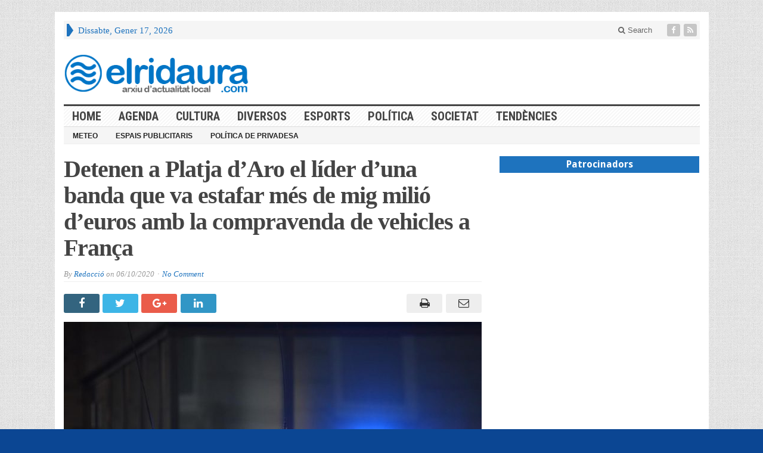

--- FILE ---
content_type: text/html; charset=UTF-8
request_url: https://www.elridaura.com/noticies/portada/31623/detenen-a-platja-daro-el-lider-duna-banda-que-va-estafar-mes-de-mig-milio-deuros-amb-la-compravenda-de-vehicles-a-franca.html
body_size: 13330
content:
<!DOCTYPE html>
<html lang="ca" prefix="og: http://ogp.me/ns# fb: http://ogp.me/ns/fb#" class="no-js">
<head>

	<meta charset="UTF-8">
	<meta name="viewport" content="width=device-width, initial-scale=1">
	<link rel="profile" href="https://gmpg.org/xfn/11">
		
	<link rel="pingback" href="https://www.elridaura.com/xmlrpc.php"><title>Detenen a Platja d&#8217;Aro el líder d&#8217;una banda que va estafar més de mig milió d&#8217;euros amb la compravenda de vehicles a França &#8211; Arxiu d&#039;actualitat local</title>
<meta name='robots' content='max-image-preview:large' />
<link rel='dns-prefetch' href='//fonts.googleapis.com' />
<link rel="alternate" type="application/rss+xml" title="Arxiu d&#039;actualitat local &raquo; Canal d&#039;informació" href="https://www.elridaura.com/feed" />
<link rel="alternate" type="application/rss+xml" title="Arxiu d&#039;actualitat local &raquo; Canal dels comentaris" href="https://www.elridaura.com/comments/feed" />
<link rel="alternate" type="application/rss+xml" title="Arxiu d&#039;actualitat local &raquo; Detenen a Platja d&#8217;Aro el líder d&#8217;una banda que va estafar més de mig milió d&#8217;euros amb la compravenda de vehicles a França Canal dels comentaris" href="https://www.elridaura.com/noticies/portada/31623/detenen-a-platja-daro-el-lider-duna-banda-que-va-estafar-mes-de-mig-milio-deuros-amb-la-compravenda-de-vehicles-a-franca.html/feed" />
<script type="text/javascript">
window._wpemojiSettings = {"baseUrl":"https:\/\/s.w.org\/images\/core\/emoji\/14.0.0\/72x72\/","ext":".png","svgUrl":"https:\/\/s.w.org\/images\/core\/emoji\/14.0.0\/svg\/","svgExt":".svg","source":{"concatemoji":"https:\/\/www.elridaura.com\/wp-includes\/js\/wp-emoji-release.min.js?ver=6.1.9"}};
/*! This file is auto-generated */
!function(e,a,t){var n,r,o,i=a.createElement("canvas"),p=i.getContext&&i.getContext("2d");function s(e,t){var a=String.fromCharCode,e=(p.clearRect(0,0,i.width,i.height),p.fillText(a.apply(this,e),0,0),i.toDataURL());return p.clearRect(0,0,i.width,i.height),p.fillText(a.apply(this,t),0,0),e===i.toDataURL()}function c(e){var t=a.createElement("script");t.src=e,t.defer=t.type="text/javascript",a.getElementsByTagName("head")[0].appendChild(t)}for(o=Array("flag","emoji"),t.supports={everything:!0,everythingExceptFlag:!0},r=0;r<o.length;r++)t.supports[o[r]]=function(e){if(p&&p.fillText)switch(p.textBaseline="top",p.font="600 32px Arial",e){case"flag":return s([127987,65039,8205,9895,65039],[127987,65039,8203,9895,65039])?!1:!s([55356,56826,55356,56819],[55356,56826,8203,55356,56819])&&!s([55356,57332,56128,56423,56128,56418,56128,56421,56128,56430,56128,56423,56128,56447],[55356,57332,8203,56128,56423,8203,56128,56418,8203,56128,56421,8203,56128,56430,8203,56128,56423,8203,56128,56447]);case"emoji":return!s([129777,127995,8205,129778,127999],[129777,127995,8203,129778,127999])}return!1}(o[r]),t.supports.everything=t.supports.everything&&t.supports[o[r]],"flag"!==o[r]&&(t.supports.everythingExceptFlag=t.supports.everythingExceptFlag&&t.supports[o[r]]);t.supports.everythingExceptFlag=t.supports.everythingExceptFlag&&!t.supports.flag,t.DOMReady=!1,t.readyCallback=function(){t.DOMReady=!0},t.supports.everything||(n=function(){t.readyCallback()},a.addEventListener?(a.addEventListener("DOMContentLoaded",n,!1),e.addEventListener("load",n,!1)):(e.attachEvent("onload",n),a.attachEvent("onreadystatechange",function(){"complete"===a.readyState&&t.readyCallback()})),(e=t.source||{}).concatemoji?c(e.concatemoji):e.wpemoji&&e.twemoji&&(c(e.twemoji),c(e.wpemoji)))}(window,document,window._wpemojiSettings);
</script>
<style type="text/css">
img.wp-smiley,
img.emoji {
	display: inline !important;
	border: none !important;
	box-shadow: none !important;
	height: 1em !important;
	width: 1em !important;
	margin: 0 0.07em !important;
	vertical-align: -0.1em !important;
	background: none !important;
	padding: 0 !important;
}
</style>
	<link rel='stylesheet' id='wp-block-library-css' href='https://www.elridaura.com/wp-includes/css/dist/block-library/style.min.css?ver=6.1.9' type='text/css' media='all' />
<link rel='stylesheet' id='classic-theme-styles-css' href='https://www.elridaura.com/wp-includes/css/classic-themes.min.css?ver=1' type='text/css' media='all' />
<style id='global-styles-inline-css' type='text/css'>
body{--wp--preset--color--black: #000000;--wp--preset--color--cyan-bluish-gray: #abb8c3;--wp--preset--color--white: #ffffff;--wp--preset--color--pale-pink: #f78da7;--wp--preset--color--vivid-red: #cf2e2e;--wp--preset--color--luminous-vivid-orange: #ff6900;--wp--preset--color--luminous-vivid-amber: #fcb900;--wp--preset--color--light-green-cyan: #7bdcb5;--wp--preset--color--vivid-green-cyan: #00d084;--wp--preset--color--pale-cyan-blue: #8ed1fc;--wp--preset--color--vivid-cyan-blue: #0693e3;--wp--preset--color--vivid-purple: #9b51e0;--wp--preset--gradient--vivid-cyan-blue-to-vivid-purple: linear-gradient(135deg,rgba(6,147,227,1) 0%,rgb(155,81,224) 100%);--wp--preset--gradient--light-green-cyan-to-vivid-green-cyan: linear-gradient(135deg,rgb(122,220,180) 0%,rgb(0,208,130) 100%);--wp--preset--gradient--luminous-vivid-amber-to-luminous-vivid-orange: linear-gradient(135deg,rgba(252,185,0,1) 0%,rgba(255,105,0,1) 100%);--wp--preset--gradient--luminous-vivid-orange-to-vivid-red: linear-gradient(135deg,rgba(255,105,0,1) 0%,rgb(207,46,46) 100%);--wp--preset--gradient--very-light-gray-to-cyan-bluish-gray: linear-gradient(135deg,rgb(238,238,238) 0%,rgb(169,184,195) 100%);--wp--preset--gradient--cool-to-warm-spectrum: linear-gradient(135deg,rgb(74,234,220) 0%,rgb(151,120,209) 20%,rgb(207,42,186) 40%,rgb(238,44,130) 60%,rgb(251,105,98) 80%,rgb(254,248,76) 100%);--wp--preset--gradient--blush-light-purple: linear-gradient(135deg,rgb(255,206,236) 0%,rgb(152,150,240) 100%);--wp--preset--gradient--blush-bordeaux: linear-gradient(135deg,rgb(254,205,165) 0%,rgb(254,45,45) 50%,rgb(107,0,62) 100%);--wp--preset--gradient--luminous-dusk: linear-gradient(135deg,rgb(255,203,112) 0%,rgb(199,81,192) 50%,rgb(65,88,208) 100%);--wp--preset--gradient--pale-ocean: linear-gradient(135deg,rgb(255,245,203) 0%,rgb(182,227,212) 50%,rgb(51,167,181) 100%);--wp--preset--gradient--electric-grass: linear-gradient(135deg,rgb(202,248,128) 0%,rgb(113,206,126) 100%);--wp--preset--gradient--midnight: linear-gradient(135deg,rgb(2,3,129) 0%,rgb(40,116,252) 100%);--wp--preset--duotone--dark-grayscale: url('#wp-duotone-dark-grayscale');--wp--preset--duotone--grayscale: url('#wp-duotone-grayscale');--wp--preset--duotone--purple-yellow: url('#wp-duotone-purple-yellow');--wp--preset--duotone--blue-red: url('#wp-duotone-blue-red');--wp--preset--duotone--midnight: url('#wp-duotone-midnight');--wp--preset--duotone--magenta-yellow: url('#wp-duotone-magenta-yellow');--wp--preset--duotone--purple-green: url('#wp-duotone-purple-green');--wp--preset--duotone--blue-orange: url('#wp-duotone-blue-orange');--wp--preset--font-size--small: 13px;--wp--preset--font-size--medium: 20px;--wp--preset--font-size--large: 36px;--wp--preset--font-size--x-large: 42px;--wp--preset--spacing--20: 0.44rem;--wp--preset--spacing--30: 0.67rem;--wp--preset--spacing--40: 1rem;--wp--preset--spacing--50: 1.5rem;--wp--preset--spacing--60: 2.25rem;--wp--preset--spacing--70: 3.38rem;--wp--preset--spacing--80: 5.06rem;}:where(.is-layout-flex){gap: 0.5em;}body .is-layout-flow > .alignleft{float: left;margin-inline-start: 0;margin-inline-end: 2em;}body .is-layout-flow > .alignright{float: right;margin-inline-start: 2em;margin-inline-end: 0;}body .is-layout-flow > .aligncenter{margin-left: auto !important;margin-right: auto !important;}body .is-layout-constrained > .alignleft{float: left;margin-inline-start: 0;margin-inline-end: 2em;}body .is-layout-constrained > .alignright{float: right;margin-inline-start: 2em;margin-inline-end: 0;}body .is-layout-constrained > .aligncenter{margin-left: auto !important;margin-right: auto !important;}body .is-layout-constrained > :where(:not(.alignleft):not(.alignright):not(.alignfull)){max-width: var(--wp--style--global--content-size);margin-left: auto !important;margin-right: auto !important;}body .is-layout-constrained > .alignwide{max-width: var(--wp--style--global--wide-size);}body .is-layout-flex{display: flex;}body .is-layout-flex{flex-wrap: wrap;align-items: center;}body .is-layout-flex > *{margin: 0;}:where(.wp-block-columns.is-layout-flex){gap: 2em;}.has-black-color{color: var(--wp--preset--color--black) !important;}.has-cyan-bluish-gray-color{color: var(--wp--preset--color--cyan-bluish-gray) !important;}.has-white-color{color: var(--wp--preset--color--white) !important;}.has-pale-pink-color{color: var(--wp--preset--color--pale-pink) !important;}.has-vivid-red-color{color: var(--wp--preset--color--vivid-red) !important;}.has-luminous-vivid-orange-color{color: var(--wp--preset--color--luminous-vivid-orange) !important;}.has-luminous-vivid-amber-color{color: var(--wp--preset--color--luminous-vivid-amber) !important;}.has-light-green-cyan-color{color: var(--wp--preset--color--light-green-cyan) !important;}.has-vivid-green-cyan-color{color: var(--wp--preset--color--vivid-green-cyan) !important;}.has-pale-cyan-blue-color{color: var(--wp--preset--color--pale-cyan-blue) !important;}.has-vivid-cyan-blue-color{color: var(--wp--preset--color--vivid-cyan-blue) !important;}.has-vivid-purple-color{color: var(--wp--preset--color--vivid-purple) !important;}.has-black-background-color{background-color: var(--wp--preset--color--black) !important;}.has-cyan-bluish-gray-background-color{background-color: var(--wp--preset--color--cyan-bluish-gray) !important;}.has-white-background-color{background-color: var(--wp--preset--color--white) !important;}.has-pale-pink-background-color{background-color: var(--wp--preset--color--pale-pink) !important;}.has-vivid-red-background-color{background-color: var(--wp--preset--color--vivid-red) !important;}.has-luminous-vivid-orange-background-color{background-color: var(--wp--preset--color--luminous-vivid-orange) !important;}.has-luminous-vivid-amber-background-color{background-color: var(--wp--preset--color--luminous-vivid-amber) !important;}.has-light-green-cyan-background-color{background-color: var(--wp--preset--color--light-green-cyan) !important;}.has-vivid-green-cyan-background-color{background-color: var(--wp--preset--color--vivid-green-cyan) !important;}.has-pale-cyan-blue-background-color{background-color: var(--wp--preset--color--pale-cyan-blue) !important;}.has-vivid-cyan-blue-background-color{background-color: var(--wp--preset--color--vivid-cyan-blue) !important;}.has-vivid-purple-background-color{background-color: var(--wp--preset--color--vivid-purple) !important;}.has-black-border-color{border-color: var(--wp--preset--color--black) !important;}.has-cyan-bluish-gray-border-color{border-color: var(--wp--preset--color--cyan-bluish-gray) !important;}.has-white-border-color{border-color: var(--wp--preset--color--white) !important;}.has-pale-pink-border-color{border-color: var(--wp--preset--color--pale-pink) !important;}.has-vivid-red-border-color{border-color: var(--wp--preset--color--vivid-red) !important;}.has-luminous-vivid-orange-border-color{border-color: var(--wp--preset--color--luminous-vivid-orange) !important;}.has-luminous-vivid-amber-border-color{border-color: var(--wp--preset--color--luminous-vivid-amber) !important;}.has-light-green-cyan-border-color{border-color: var(--wp--preset--color--light-green-cyan) !important;}.has-vivid-green-cyan-border-color{border-color: var(--wp--preset--color--vivid-green-cyan) !important;}.has-pale-cyan-blue-border-color{border-color: var(--wp--preset--color--pale-cyan-blue) !important;}.has-vivid-cyan-blue-border-color{border-color: var(--wp--preset--color--vivid-cyan-blue) !important;}.has-vivid-purple-border-color{border-color: var(--wp--preset--color--vivid-purple) !important;}.has-vivid-cyan-blue-to-vivid-purple-gradient-background{background: var(--wp--preset--gradient--vivid-cyan-blue-to-vivid-purple) !important;}.has-light-green-cyan-to-vivid-green-cyan-gradient-background{background: var(--wp--preset--gradient--light-green-cyan-to-vivid-green-cyan) !important;}.has-luminous-vivid-amber-to-luminous-vivid-orange-gradient-background{background: var(--wp--preset--gradient--luminous-vivid-amber-to-luminous-vivid-orange) !important;}.has-luminous-vivid-orange-to-vivid-red-gradient-background{background: var(--wp--preset--gradient--luminous-vivid-orange-to-vivid-red) !important;}.has-very-light-gray-to-cyan-bluish-gray-gradient-background{background: var(--wp--preset--gradient--very-light-gray-to-cyan-bluish-gray) !important;}.has-cool-to-warm-spectrum-gradient-background{background: var(--wp--preset--gradient--cool-to-warm-spectrum) !important;}.has-blush-light-purple-gradient-background{background: var(--wp--preset--gradient--blush-light-purple) !important;}.has-blush-bordeaux-gradient-background{background: var(--wp--preset--gradient--blush-bordeaux) !important;}.has-luminous-dusk-gradient-background{background: var(--wp--preset--gradient--luminous-dusk) !important;}.has-pale-ocean-gradient-background{background: var(--wp--preset--gradient--pale-ocean) !important;}.has-electric-grass-gradient-background{background: var(--wp--preset--gradient--electric-grass) !important;}.has-midnight-gradient-background{background: var(--wp--preset--gradient--midnight) !important;}.has-small-font-size{font-size: var(--wp--preset--font-size--small) !important;}.has-medium-font-size{font-size: var(--wp--preset--font-size--medium) !important;}.has-large-font-size{font-size: var(--wp--preset--font-size--large) !important;}.has-x-large-font-size{font-size: var(--wp--preset--font-size--x-large) !important;}
.wp-block-navigation a:where(:not(.wp-element-button)){color: inherit;}
:where(.wp-block-columns.is-layout-flex){gap: 2em;}
.wp-block-pullquote{font-size: 1.5em;line-height: 1.6;}
</style>
<link rel='stylesheet' id='gabfire-widget-css-css' href='https://www.elridaura.com/wp-content/plugins/gabfire-widget-pack/css/style.css?ver=6.1.9' type='text/css' media='all' />
<link rel='stylesheet' id='wp-polls-css' href='https://www.elridaura.com/wp-content/plugins/wp-polls/polls-css.css?ver=2.77.3' type='text/css' media='all' />
<style id='wp-polls-inline-css' type='text/css'>
.wp-polls .pollbar {
	margin: 1px;
	font-size: 6px;
	line-height: 8px;
	height: 8px;
	background-image: url('https://www.elridaura.com/wp-content/plugins/wp-polls/images/default/pollbg.gif');
	border: 1px solid #c8c8c8;
}

</style>
<link rel='stylesheet' id='gabfire-style-css' href='https://www.elridaura.com/wp-content/themes/advanced-newspaper/style.css?ver=6.1.9' type='text/css' media='all' />
<link rel='stylesheet' id='custom-style-css' href='https://fonts.googleapis.com/css?family=Droid+Sans%3A700%7COpen+Sans%3A400%2C700%7CRoboto+Condensed%3A400%2C700&#038;subset=latin-ext&#038;ver=6.1.9' type='text/css' media='all' />
<style id='akismet-widget-style-inline-css' type='text/css'>

			.a-stats {
				--akismet-color-mid-green: #357b49;
				--akismet-color-white: #fff;
				--akismet-color-light-grey: #f6f7f7;

				max-width: 350px;
				width: auto;
			}

			.a-stats * {
				all: unset;
				box-sizing: border-box;
			}

			.a-stats strong {
				font-weight: 600;
			}

			.a-stats a.a-stats__link,
			.a-stats a.a-stats__link:visited,
			.a-stats a.a-stats__link:active {
				background: var(--akismet-color-mid-green);
				border: none;
				box-shadow: none;
				border-radius: 8px;
				color: var(--akismet-color-white);
				cursor: pointer;
				display: block;
				font-family: -apple-system, BlinkMacSystemFont, 'Segoe UI', 'Roboto', 'Oxygen-Sans', 'Ubuntu', 'Cantarell', 'Helvetica Neue', sans-serif;
				font-weight: 500;
				padding: 12px;
				text-align: center;
				text-decoration: none;
				transition: all 0.2s ease;
			}

			/* Extra specificity to deal with TwentyTwentyOne focus style */
			.widget .a-stats a.a-stats__link:focus {
				background: var(--akismet-color-mid-green);
				color: var(--akismet-color-white);
				text-decoration: none;
			}

			.a-stats a.a-stats__link:hover {
				filter: brightness(110%);
				box-shadow: 0 4px 12px rgba(0, 0, 0, 0.06), 0 0 2px rgba(0, 0, 0, 0.16);
			}

			.a-stats .count {
				color: var(--akismet-color-white);
				display: block;
				font-size: 1.5em;
				line-height: 1.4;
				padding: 0 13px;
				white-space: nowrap;
			}
		
</style>
<link rel='stylesheet' id='__EPYT__style-css' href='https://www.elridaura.com/wp-content/plugins/youtube-embed-plus/styles/ytprefs.min.css?ver=14.2.3' type='text/css' media='all' />
<style id='__EPYT__style-inline-css' type='text/css'>

                .epyt-gallery-thumb {
                        width: 25%;
                }
                
</style>
<link rel='stylesheet' id='gabfire_shortcodes-css' href='https://www.elridaura.com/wp-content/themes/advanced-newspaper/framework/functions/css/shortcodes.css?ver=6.1.9' type='text/css' media='all' />
<script type='text/javascript' src='https://www.elridaura.com/wp-content/plugins/jquery-updater/js/jquery-3.7.1.min.js?ver=3.7.1' id='jquery-core-js'></script>
<script type='text/javascript' src='https://www.elridaura.com/wp-content/plugins/jquery-updater/js/jquery-migrate-3.5.2.min.js?ver=3.5.2' id='jquery-migrate-js'></script>
<script type='text/javascript' src='https://www.elridaura.com/wp-content/themes/advanced-newspaper/inc/js/jquery.cycle2.min.js?ver=6.1.9' id='cycle2-js'></script>
<script type='text/javascript' src='https://www.elridaura.com/wp-content/themes/advanced-newspaper/inc/js/theia-sticky-sidebar.js?ver=6.1.9' id='theia-sticky-sidebar-js'></script>
<script type='text/javascript' src='https://www.elridaura.com/wp-content/themes/advanced-newspaper/inc/js/owl.carousel.min.js?ver=6.1.9' id='owl-carousel-js'></script>
<script type='text/javascript' src='https://www.elridaura.com/wp-content/themes/advanced-newspaper/framework/bootstrap/js/bootstrap.min.js?ver=6.1.9' id='bootstrap-js'></script>
<script type='text/javascript' src='https://www.elridaura.com/wp-content/themes/advanced-newspaper/inc/js/responsive-menu.js?ver=6.1.9' id='responsive-menu-js'></script>
<script type='text/javascript' id='__ytprefs__-js-extra'>
/* <![CDATA[ */
var _EPYT_ = {"ajaxurl":"https:\/\/www.elridaura.com\/wp-admin\/admin-ajax.php","security":"0ad8cc0418","gallery_scrolloffset":"20","eppathtoscripts":"https:\/\/www.elridaura.com\/wp-content\/plugins\/youtube-embed-plus\/scripts\/","eppath":"https:\/\/www.elridaura.com\/wp-content\/plugins\/youtube-embed-plus\/","epresponsiveselector":"[\"iframe.__youtube_prefs__\"]","epdovol":"1","version":"14.2.3","evselector":"iframe.__youtube_prefs__[src], iframe[src*=\"youtube.com\/embed\/\"], iframe[src*=\"youtube-nocookie.com\/embed\/\"]","ajax_compat":"","maxres_facade":"eager","ytapi_load":"light","pause_others":"","stopMobileBuffer":"1","facade_mode":"","not_live_on_channel":""};
/* ]]> */
</script>
<script type='text/javascript' src='https://www.elridaura.com/wp-content/plugins/youtube-embed-plus/scripts/ytprefs.min.js?ver=14.2.3' id='__ytprefs__-js'></script>
<link rel="https://api.w.org/" href="https://www.elridaura.com/wp-json/" /><link rel="alternate" type="application/json" href="https://www.elridaura.com/wp-json/wp/v2/posts/31623" /><link rel="EditURI" type="application/rsd+xml" title="RSD" href="https://www.elridaura.com/xmlrpc.php?rsd" />
<link rel="wlwmanifest" type="application/wlwmanifest+xml" href="https://www.elridaura.com/wp-includes/wlwmanifest.xml" />
<meta name="generator" content="WordPress 6.1.9" />
<link rel="canonical" href="https://www.elridaura.com/noticies/portada/31623/detenen-a-platja-daro-el-lider-duna-banda-que-va-estafar-mes-de-mig-milio-deuros-amb-la-compravenda-de-vehicles-a-franca.html" />
<link rel='shortlink' href='https://www.elridaura.com/?p=31623' />
<link rel="alternate" type="application/json+oembed" href="https://www.elridaura.com/wp-json/oembed/1.0/embed?url=https%3A%2F%2Fwww.elridaura.com%2Fnoticies%2Fportada%2F31623%2Fdetenen-a-platja-daro-el-lider-duna-banda-que-va-estafar-mes-de-mig-milio-deuros-amb-la-compravenda-de-vehicles-a-franca.html" />
<link rel="alternate" type="text/xml+oembed" href="https://www.elridaura.com/wp-json/oembed/1.0/embed?url=https%3A%2F%2Fwww.elridaura.com%2Fnoticies%2Fportada%2F31623%2Fdetenen-a-platja-daro-el-lider-duna-banda-que-va-estafar-mes-de-mig-milio-deuros-amb-la-compravenda-de-vehicles-a-franca.html&#038;format=xml" />
<link rel="shortcut icon" href="https://www.elridaura.com/wp-content/uploads/2014/05/elridaura_noticies_online.png"/>
<!-- Custom Styling -->
<style type="text/css">
.catname a {  color: #444444;}
.entry-content p {  text-align: justify; }
.ads_container {    text-align: center; }
.ads_title {
    margin: 0;
    padding: 3px 7px;
    display: block;
    background: #cd1713;
    text-shadow: none;
    color: #fff;
    font: bold 16px/22px 'Droid Sans', sans-serif;
    overflow: hidden;
    text-align: center;
    background-color: #1e73be;
}

#featured-nav li {
    max-height: 60px;
    overflow: hidden;
}
#featured-nav li img {
    min-height: 60px;
}
.featuredpost p, .featuredpost a { float: left; }

#featured-slider .media { width: 100%;}

#mid-slider .cycle-slideshow .aligncenter {
    max-height: 180px;
    min-height: 180px;
}
#header aside{ float:left; margin-left: 40px; }

#secondary-left.col-lg-2 { float: right !important; }

.featuredpost a {
    overflow: hidden;
    max-height: 350px;
    width: inherit;
}
.featuredpost img { 
   width: inherit;
 } 
.featuredpost { 
   width: 100%;
 } 

#secondary-right .featuredpost img {
     width: 100%!important;
}

.arrow-right {
    border-left: 7px solid #1e73be!important;
}


.mid-slider-pagination li { font-size: 18px !important; }</style>
			<script type='text/javascript'>
			(function($) {
				$(document).ready(function() { 
					$(".children").parent("li").addClass("has-child-menu");
					$(".sub-menu").parent("li").addClass("has-child-menu");
					$(".drop").parent("li").addClass("has-child-menu");
					
					$('.fadeimage').hover(
						function() {$(this).stop().animate({ opacity: 0.5 }, 800);},
						function() {$(this).stop().animate({ opacity: 1.0 }, 800);}
					);
					
					$('.mastheadnav li ul,.mainnav li ul,.subnav li ul,.mastheadnav li ul,.mainnav li ul').hide().removeClass('fallback');
					$('.mastheadnav > li,.mainnav > li,.subnav > li,.mainnav > li').hover(
						function () {
							$('ul', this).stop().slideDown(250);
						},
						function () {
							$('ul', this).stop().slideUp(250);
						}
					);

					$('[data-toggle="tooltip"]').tooltip({
						'placement': 'top'
					});	

					$('.sidebar-wrapper, .post-wrapper')
					.theiaStickySidebar({
						additionalMarginTop: 30,
						additionalMarginBottom: 30
					});
				
					/* InnerPage Slider */
					var innerslider = $(".carousel-gallery");
					innerslider.owlCarousel({
					  autoPlay: 999999,
					  pagination:true,
					  singleItem : true,
					  autoHeight : true,
					  mouseDrag: false,
					  touchDrag: false					  
					});	
					$(".carousel-gallery-next").click(function(){
						innerslider.trigger('owl.next');
					});
					$(".carousel-gallery-prev").click(function(){
						innerslider.trigger('owl.prev');
					});
					
					/* InnerPage Slider */
					var owl4 = $(".carousel-four");
					owl4.owlCarousel({
					  autoPlay: 999999,
					  pagination:true,
					  singleItem : true,
					  autoHeight : true,
					  mouseDrag: false,
					  touchDrag: false					  
					});	
					$(".carousel-four-next").click(function(){
						owl4.trigger('owl.next');
					});
					$(".carousel-four-prev").click(function(){
						owl4.trigger('owl.prev');
					});						
					
					// Responsive Menu (TinyNav)
					$(".responsive_menu").tinyNav({
						active: 'current_page_item', // Set the "active" class for default menu
						label: ''
					});
					$(".tinynav").selectbox();			
					
					$('a[href="#top"]').click(function(){
						$('html, body').animate({scrollTop:0}, 'slow');
						return false;
					});
					$('.modal').on('shown.bs.modal', function() {
					  $(this).find('[autofocus]').focus();
					});					
				});
			})(jQuery);
			</script>
		<style type="text/css" id="custom-background-css">
body.custom-background { background-color: #0b4693; }
</style>
	<link rel="icon" href="https://www.elridaura.com/wp-content/uploads/2016/07/cropped-elridaura-actualitat-digital-32x32.png" sizes="32x32" />
<link rel="icon" href="https://www.elridaura.com/wp-content/uploads/2016/07/cropped-elridaura-actualitat-digital-192x192.png" sizes="192x192" />
<link rel="apple-touch-icon" href="https://www.elridaura.com/wp-content/uploads/2016/07/cropped-elridaura-actualitat-digital-180x180.png" />
<meta name="msapplication-TileImage" content="https://www.elridaura.com/wp-content/uploads/2016/07/cropped-elridaura-actualitat-digital-270x270.png" />

<!-- START - Open Graph and Twitter Card Tags 3.3.5 -->
 <!-- Facebook Open Graph -->
  <meta property="og:locale" content="ca_ES"/>
  <meta property="og:site_name" content="Arxiu d&#039;actualitat local"/>
  <meta property="og:title" content="Detenen a Platja d&#039;Aro el líder d&#039;una banda que va estafar més de mig milió d&#039;euros amb la compravenda de vehicles a França"/>
  <meta property="og:url" content="https://www.elridaura.com/noticies/portada/31623/detenen-a-platja-daro-el-lider-duna-banda-que-va-estafar-mes-de-mig-milio-deuros-amb-la-compravenda-de-vehicles-a-franca.html"/>
  <meta property="og:type" content="article"/>
  <meta property="og:description" content="La policia ha detingut a Platja d&#039;Aro, el líder d&#039;una banda que va estafar més de mig milió d&#039;euros amb la compravenda de vehicles a França. El fugitiu es va intentar autolesionar amb un bolígraf a la comissaria de la Policia Nacional quan havia de signar l&#039;extradició. La detenció l&#039;han realitzat ag"/>
  <meta property="og:image" content="https://www.elridaura.com/wp-content/uploads/2020/10/technology-25000101920.jpg"/>
  <meta property="og:image:url" content="https://www.elridaura.com/wp-content/uploads/2020/10/technology-25000101920.jpg"/>
  <meta property="og:image:secure_url" content="https://www.elridaura.com/wp-content/uploads/2020/10/technology-25000101920.jpg"/>
  <meta property="article:published_time" content="2020-10-06T23:38:08+02:00"/>
  <meta property="article:modified_time" content="2020-10-06T23:41:23+02:00" />
  <meta property="og:updated_time" content="2020-10-06T23:41:23+02:00" />
  <meta property="article:section" content="Castell-Platja d&#039;Aro"/>
  <meta property="article:section" content="Portada"/>
  <meta property="article:section" content="Societat"/>
  <meta property="article:publisher" content="https://www.facebook.com/elridaura/"/>
 <!-- Google+ / Schema.org -->
  <meta itemprop="name" content="Detenen a Platja d&#039;Aro el líder d&#039;una banda que va estafar més de mig milió d&#039;euros amb la compravenda de vehicles a França"/>
  <meta itemprop="headline" content="Detenen a Platja d&#039;Aro el líder d&#039;una banda que va estafar més de mig milió d&#039;euros amb la compravenda de vehicles a França"/>
  <meta itemprop="description" content="La policia ha detingut a Platja d&#039;Aro, el líder d&#039;una banda que va estafar més de mig milió d&#039;euros amb la compravenda de vehicles a França. El fugitiu es va intentar autolesionar amb un bolígraf a la comissaria de la Policia Nacional quan havia de signar l&#039;extradició. La detenció l&#039;han realitzat ag"/>
  <meta itemprop="image" content="https://www.elridaura.com/wp-content/uploads/2020/10/technology-25000101920.jpg"/>
  <meta itemprop="datePublished" content="2020-10-06"/>
  <meta itemprop="dateModified" content="2020-10-06T23:41:23+02:00" />
  <meta itemprop="author" content="Redacció"/>
  <!--<meta itemprop="publisher" content="Arxiu d&#039;actualitat local"/>--> <!-- To solve: The attribute publisher.itemtype has an invalid value -->
 <!-- Twitter Cards -->
  <meta name="twitter:title" content="Detenen a Platja d&#039;Aro el líder d&#039;una banda que va estafar més de mig milió d&#039;euros amb la compravenda de vehicles a França"/>
  <meta name="twitter:url" content="https://www.elridaura.com/noticies/portada/31623/detenen-a-platja-daro-el-lider-duna-banda-que-va-estafar-mes-de-mig-milio-deuros-amb-la-compravenda-de-vehicles-a-franca.html"/>
  <meta name="twitter:description" content="La policia ha detingut a Platja d&#039;Aro, el líder d&#039;una banda que va estafar més de mig milió d&#039;euros amb la compravenda de vehicles a França. El fugitiu es va intentar autolesionar amb un bolígraf a la comissaria de la Policia Nacional quan havia de signar l&#039;extradició. La detenció l&#039;han realitzat ag"/>
  <meta name="twitter:image" content="https://www.elridaura.com/wp-content/uploads/2020/10/technology-25000101920.jpg"/>
  <meta name="twitter:card" content="summary_large_image"/>
 <!-- SEO -->
 <!-- Misc. tags -->
 <!-- is_singular -->
<!-- END - Open Graph and Twitter Card Tags 3.3.5 -->
	
<style type="text/css" media="screen">a,
		.catname,
		.catname span ,
		.catname a:hover,
		.widget a:hover,
		nav .mastheadnav li a:hover,
		.masthead_date,
		#header .slogan a,
		#header .themequote .quotecaption,
		#header .themequote .quotecaption a,
		#header .themequote .quotecaption a:hover,
		.footercats li a:hover{color: #1e73be }

		nav .mastheadnav li ul li a:hover,
		nav .mastheadnav li ul li a:hover,nav .mastheadnav li li.has-child-menu > a:hover,
		#noslider-left .catname,
		#noslider-left .widgettitle,
		#secondary-left .catname,
		#secondary-left .widgettitle,
		.archive-pagination .page-numbers:hover {background-color: #1e73be }

		nav .mastheadnav > li:first-child,
		#featured-nav li.cycle-pager-active img,
		#featured-nav li:hover img {border-color: #1e73be }
		
		.entry-title a {color: #1e73be } .entry-title a:hover {color: #1e73be }
		nav.main-navigation {background-image:url(  ) repeat;border-color: #dddddd }
		/* First level menu */
		nav .mainnav li a {color: #444444 }
		nav .mainnav li.current_page_item > a,
		nav .mainnav li.current-cat > a, 
		nav .mainnav li.current-menu-item > a,
		nav .mainnav li.current-cat-parent > a {color: #1e73be }
		nav .mainnav li a:hover {color: #1e73be }

		/*Second level selected menu item */
		nav .mainnav li li.current_page_item a,
		nav .mainnav li li.current-cat a, 
		nav .mainnav li li.current-menu-item a,
		nav .mainnav li li.current-cat-parent a {color:#222222;background:#f5f5f5 }		

		/*Second level link color*/
		nav .mainnav li ul li a {color: #444444 }
		/* Second level hovered link color */
		nav .mainnav li ul li a:hover {color: #1e73be }
		/* Second level border color */
		nav .mainnav li ul,nav .mainnav li ul li a {border-color: #efefef }
		/*Second level background color*/
		nav .mainnav li ul li {background-color: #ffffff }
		/* Second level hovered background color */
		nav .mainnav li ul li a:hover {background-color: #f5f5f5 }</style>
</head>

<body data-rsssl=1 class="post-template-default single single-post postid-31623 single-format-standard custom-background body-default" itemscope="itemscope" itemtype="http://schema.org/WebPage">


<div class="container">

	<header itemscope="itemscope" itemtype="http://schema.org/WPHeader" role="banner">
		<div class="row"><!-- Site Masthead Row-->
			<nav class="col-md-12 masthead-navigation" itemscope="itemscope" itemtype="http://schema.org/SiteNavigationElement" role="navigation">
				<ul class="mastheadnav">
					
					<li><span class="arrow-right"></span></li>
											<li class="masthead_date">
							<script type="text/javascript">
								<!--
								var mydate=new Date()
								var year=mydate.getYear()
								if (year < 1000)
								year+=1900
								var day=mydate.getDay()
								var month=mydate.getMonth()
								var daym=mydate.getDate()
								if (daym<10)
								daym="0"+daym
								var dayarray=new Array("Diumenge","Dilluns","Dimarts","Dimecres","Dijous","Divendres","Dissabte")
								var montharray=new Array("Gener","Febrer","Març","Abril","Maig","Juny","Juliol","Agost","Setembre","Octubre","Novembre","Desembre")
								document.write(""+dayarray[day]+", "+montharray[month]+" "+daym+", "+year+"")
								// -->
							</script>
						</li>
						<li></li>
										 
											<li class="pull-right social_header">
															<a class="socialsite-facebook" href="https://www.facebook.com/elridaura/" title="Facebook" rel="nofollow"><span>Friend on Facebook</span>
									<i class="fa fa-facebook pull-left"></i>
								</a>
							
							
							
							
														
														
							
														
								

															

							<a class="socialsite-rss" href="https://www.elridaura.com/feed" title="Site feed" rel="nofollow">
								<span>Subscribe to RSS</span> <i class="fa fa-rss pull-left"></i>
							</a>
						</li>
											
					
					<li class="pull-right gab_headersearch"> <a data-toggle="modal" href="#searchModal"><i class="fa fa-search"></i> Search</a></li>
					<li class="pull-right"></li>
				</ul>
			</nav>

			<!-- Modal -->
<div class="modal fade" id="searchModal" tabindex="-1" role="dialog" aria-labelledby="myModalLabel" aria-hidden="true">
	<div class="modal-dialog">
	  <div class="modal-content">
		<div class="modal-header">
		  <button type="button" class="close" data-dismiss="modal" aria-hidden="true">&times;</button>
		  <h4 class="modal-title">Search in Site</h4>
		</div>
		<div class="modal-body">
			<form action="https://www.elridaura.com/">
				<div class="input-prepend">
					<label>To search in site, type your keyword and hit enter</label>
					<input type="text" name="s" class="form-control" placeholder="Type keyword and hit enter" autofocus>
				</div>
			</form>	
		</div>
		<div class="modal-footer">
		  <button type="button" class="btn btn-default" data-dismiss="modal">Close</button>
		</div>
	  </div><!-- /.modal-content -->
	</div><!-- /.modal-dialog -->
</div><!-- /.modal -->		</div><!-- /.row Site Masthead Row -->
	
		<div class="row">
			<div class="col-lg-12">
				<div id="header">
											
						<div class="logo logo-banner pull-left" style="float:left;margin:0;padding:25px 0px 5px 0px;">	
															<h1>
									<a href="https://www.elridaura.com/" title="Notícies de Sant Feliu de Guíxols, Castell-Platja d&#039;Aro i Santa Cristina d&#039;Aro">
										<img src="https://www.elridaura.com/wp-content/uploads/2018/06/elridaura-logo-top.png" alt="Arxiu d&#039;actualitat local" title="Arxiu d&#039;actualitat local"/>
									</a>
								</h1>
													</div><!-- logo -->
						
						<div class="header-ad pull-right logo-banner">
													</div>
						
						<div class="clearfix"></div>
											

				</div><!-- /header -->	
			</div><!-- /col-lg-12 -->	
		</div><!-- /row -->	
		
		<div class="row site-nav">
			<div class="col-lg-12">
				
				<nav class="main-navigation" itemscope="itemscope" itemtype="http://schema.org/SiteNavigationElement" role="navigation">
					<ul class="mainnav responsive_menu">
						<li><a href="https://www.elridaura.com/">HOME</a></li>
							<li class="cat-item cat-item-57"><a href="https://www.elridaura.com/noticies/category/agenda">Agenda</a>
</li>
	<li class="cat-item cat-item-37"><a href="https://www.elridaura.com/noticies/category/cultura">Cultura</a>
</li>
	<li class="cat-item cat-item-36"><a href="https://www.elridaura.com/noticies/category/diversos">Diversos</a>
</li>
	<li class="cat-item cat-item-38"><a href="https://www.elridaura.com/noticies/category/esports">Esports</a>
</li>
	<li class="cat-item cat-item-39"><a href="https://www.elridaura.com/noticies/category/politica">Política</a>
</li>
	<li class="cat-item cat-item-32"><a href="https://www.elridaura.com/noticies/category/societat">Societat</a>
</li>
	<li class="cat-item cat-item-69"><a href="https://www.elridaura.com/noticies/category/tendencies">Tendències</a>
<ul class='children'>
	<li class="cat-item cat-item-68"><a href="https://www.elridaura.com/noticies/category/tendencies/gastronomia">Gastronomia</a>
</li>
	<li class="cat-item cat-item-74"><a href="https://www.elridaura.com/noticies/category/tendencies/moda-i-complements">Moda</a>
</li>
	<li class="cat-item cat-item-77"><a href="https://www.elridaura.com/noticies/category/tendencies/oci-i-diversio">Oci</a>
</li>
	<li class="cat-item cat-item-75"><a href="https://www.elridaura.com/noticies/category/tendencies/salut-i-bellesa">Salut i Bellesa</a>
</li>
	<li class="cat-item cat-item-76"><a href="https://www.elridaura.com/noticies/category/tendencies/serveis">Serveis</a>
</li>
</ul>
</li>
					</ul>
				</nav>
				
				<nav class="secondary-navigation" itemscope="itemscope" itemtype="http://schema.org/SiteNavigationElement" role="navigation">
					<ul class="subnav responsive_menu">
													<li class="page_item page-item-12587"><a href="https://www.elridaura.com/meteo">Meteo</a></li>
<li class="page_item page-item-23012"><a href="https://www.elridaura.com/espais-publicitaris">Espais publicitaris</a></li>
<li class="page_item page-item-26979"><a href="https://www.elridaura.com/politica-de-privadesa">Política de privadesa</a></li>
							
					</ul>
				</nav>				
				
			</div>
		</div>	
	</header>
	
	<div class="row default">
	
				
		<main class="col-xs-12 col-md-8 col-sm-8 post-wrapper" role="main" itemprop="mainContentOfPage" itemscope="itemscope" itemtype="http://schema.org/Blog">

							<div class="row">
					<div class="col-lg-12 col-md-12">
						<div class="post-lead">
							<h1 class="entry-title single-post-title" itemprop="headline">
								Detenen a Platja d&#8217;Aro el líder d&#8217;una banda que va estafar més de mig milió d&#8217;euros amb la compravenda de vehicles a França							</h1>
							
							<p class="postmeta"><span class="gabfire_meta gabfiremeta_bydate">By <span class="author vcard" itemscope="itemscope" itemtype="http://schema.org/Person" itemprop="author"><a href="https://www.elridaura.com/noticies/author/josepmaria" rel="author" class="fn" itemprop="name">Redacció</a></span> on <time class="published updated" itemprop="datePublished" datetime="06/10/2020T23:38">06/10/2020</time></span><span class="gabfire_meta gabfiremeta_comment"><a href="https://www.elridaura.com/noticies/portada/31623/detenen-a-platja-daro-el-lider-duna-banda-que-va-estafar-mes-de-mig-milio-deuros-amb-la-compravenda-de-vehicles-a-franca.html#respond">No Comment</a></span></p>						</div>		
					</div>
				</div>			
						
				
		<section class="article-wrapper">
		
						
				<article itemscope itemtype="http://schema.org/NewsArticle" class="entry post-31623 post type-post status-publish format-standard has-post-thumbnail hentry category-castell-platja-daro-societat category-portada category-societat last_archivepost">
										
								
							<div class="social-sharethis-post">
										
				
					<a href="http://www.facebook.com/sharer.php?u=https://www.elridaura.com/noticies/portada/31623/detenen-a-platja-daro-el-lider-duna-banda-que-va-estafar-mes-de-mig-milio-deuros-amb-la-compravenda-de-vehicles-a-franca.html&t=Detenen a Platja d&#8217;Aro el líder d&#8217;una banda que va estafar més de mig milió d&#8217;euros amb la compravenda de vehicles a França" data-toggle="tooltip" title="Share on Facebook" rel="nofollow"><span>Share on Facebook</span>
						<i class="fa fa-facebook pull-left"></i>
					</a>

					<a href="http://twitter.com/home?status=Detenen a Platja d&#8217;Aro el líder d&#8217;una banda que va estafar més de mig milió d&#8217;euros amb la compravenda de vehicles a França => https://www.elridaura.com/noticies/portada/31623/detenen-a-platja-daro-el-lider-duna-banda-que-va-estafar-mes-de-mig-milio-deuros-amb-la-compravenda-de-vehicles-a-franca.html" data-toggle="tooltip" title="Share on Twitter" rel="nofollow"><span>Follow on Facebook</span>
						<i class="fa fa-twitter pull-left"></i>
					</a>

					<a href="https://plus.google.com/share?url=https://www.elridaura.com/noticies/portada/31623/detenen-a-platja-daro-el-lider-duna-banda-que-va-estafar-mes-de-mig-milio-deuros-amb-la-compravenda-de-vehicles-a-franca.html" data-toggle="tooltip" title="Share on Google+" rel="nofollow"><span>Add to Google+</span>
						<i class="fa fa-google-plus pull-left"></i>
					</a>

					<a href="http://www.linkedin.com/shareArticle?mini=true&url=https://www.elridaura.com/noticies/portada/31623/detenen-a-platja-daro-el-lider-duna-banda-que-va-estafar-mes-de-mig-milio-deuros-amb-la-compravenda-de-vehicles-a-franca.html&title=Detenen a Platja d&#8217;Aro el líder d&#8217;una banda que va estafar més de mig milió d&#8217;euros amb la compravenda de vehicles a França&summary=&source=Arxiu d&#039;actualitat local" data-toggle="tooltip" title="Share on LinkedIn" rel="nofollow"><span>Connect on Linked in</span>
						<i class="fa fa-linkedin pull-left"></i>
					</a>

					<a class="pull-right" href="mailto:?mailto:?subject=Arxiu%20d%26amp%3B%23039%3Bactualitat%20local%20%3A%20&amp;body=I%20recommend%20this%20page%3A%20.%0AYou%20can%20read%20it%20on%3A%20https%3A%2F%2Fwww.elridaura.com%2Fnoticies%2Fportada%2F31623%2Fdetenen-a-platja-daro-el-lider-duna-banda-que-va-estafar-mes-de-mig-milio-deuros-amb-la-compravenda-de-vehicles-a-franca.html" data-toggle="tooltip" title="Send by Email" rel="nofollow"><span>Subscribe by Email</span>
						<i class="fa fa-envelope-o pull-left"></i>
					</a>
					
					<a class="pull-right" href="javascript:window.print()" data-toggle="tooltip" title="Print This Post" rel="nofollow"><span>Print This Post</span>
						<i class="fa fa-print pull-left"></i>
					</a>
				</div>	
				<div class="clearfix"></div>
			
<img src='https://www.elridaura.com/wp-content/uploads/2020/10/technology-25000101920-701x467.jpg' class='aligncenter' alt='Detenen a Platja d&#8217;Aro el líder d&#8217;una banda que va estafar més de mig milió d&#8217;euros amb la compravenda de vehicles a França' title='Detenen a Platja d&#8217;Aro el líder d&#8217;una banda que va estafar més de mig milió d&#8217;euros amb la compravenda de vehicles a França' /><div class="entry-content" itemprop="text"><p>La policia ha detingut a Platja d&#8217;Aro, <strong>el líder d&#8217;una banda que va estafar més de mig milió d&#8217;euros amb la compravenda de vehicles a França. </strong>El <strong>fugitiu es va intentar autolesionar amb un bolígraf </strong>a la comissaria de la <a href="https://www.diaridegirona.cat/tags/policia-nacional.html"><strong>Policia Nacional</strong></a> quan havia de signar l&#8217;extradició. La detenció l&#8217;han realitzat agents de la Policia Nacional, en col·laboració amb la policia francesa i la Policia Local de Castell-Platja d&#8217;Aro.</p>
<p>El fugitiu va arribar a través de la compravenda de vehicles més de 671.000 euros en territori francès. Concretament, se&#8217;l considera presumptament l&#8217;autor d&#8217;<strong>una macro-estafa financera </strong>, que va aconseguir desviar més de mig milió d&#8217;euros amb la venda de més de 200 vehicles d&#8217;alta gamma amb un valor estimat de mercat d&#8217;uns 6 milions d&#8217;euros. Els agents van detenir dificultats per trobar-lo, ja que canviava constantment de domicili per no ser descobert.</p>
<p>Es va moure per diferents localitats de la província de Girona,  i finalment els investigadors el van aconseguir localitzar.Després de comprovar efectivament que es tractava de l&#8217;estafador buscat, la policia va desplegar un dispositiu de vigilància als <strong>voltants del domicili de la seva parella sentimental</strong>, a Platja d&#8217;Aro, on va ser finalment arrestat. En el moment de ser identificat va intentar amagar la documentació que acreditava la seva identitat per tal d&#8217;eludir l&#8217;acció de la justícia.</p>
<div class="single_postmeta">
<p><img alt='' src='https://secure.gravatar.com/avatar/f94698bc9d9bc4e3d936aaf109a9ef90?s=35&#038;d=mm&#038;r=g' srcset='https://secure.gravatar.com/avatar/f94698bc9d9bc4e3d936aaf109a9ef90?s=70&#038;d=mm&#038;r=g 2x' class='avatar avatar-35 photo' height='35' width='35' loading='lazy' decoding='async'/></p>
<p><strong class="entry-title">Detenen a Platja d&#8217;Aro el líder d&#8217;una banda que va estafar més de mig milió d&#8217;euros amb la compravenda de vehicles a França</strong> added by <a href="https://www.elridaura.com/noticies/author/josepmaria" rel="author" class="author vcard"><span class="fn">Redacció</span></a> on <time class="published updated" itemprop="datePublished" datetime="2020-10-06T23:38">06/10/2020</time><br /><a class="block" href="https://www.elridaura.com/noticies/author/josepmaria">View all posts by Redacció &rarr;</a></p>
</div>
</div>					<meta content="2020-10-06T23:38" itemprop="datePublished">
				</article>
				
			
			
<div id="comments" class="gabfire-comments">
	
	
	
	
		
	
		<div id="respond" class="comment-respond">
		<h3 id="reply-title" class="comment-reply-title">Leave a Reply</h3><form action="https://www.elridaura.com/wp-comments-post.php" method="post" id="commentform" class="comment-form" novalidate><p class="comment-notes">Your email address will not be published.</p><p class="comment-form-comment"><textarea id="comment" placeholder="Add your comment" name="comment" cols="45" rows="8" aria-required="true"></textarea></p><div class="form-field-wrapper"><div class="input-group"><span class="input-group-addon"><i class="fa fa-user"></i></span><input class="form-control" id="author" name="author" type="text" placeholder="Name" value="" /></div></div>
<div class="form-field-wrapper mid-input-item"><div class="input-group"><span class="input-group-addon"><i class="fa fa-envelope"></i></span><input class="form-control" id="email" name="email" type="text" placeholder="Email" value=""  /></div></div>
<div class="form-field-wrapper"><div class="input-group"><span class="input-group-addon"><i class="fa fa-home"></i></span><input class="form-control" placeholder="Website" id="url" name="url" type="text" value="" size="30" /></div></div>
<p class="comment-form-cookies-consent"><input id="wp-comment-cookies-consent" name="wp-comment-cookies-consent" type="checkbox" value="yes" /> <label for="wp-comment-cookies-consent">Desa el meu nom, correu electrònic i lloc web en aquest navegador per a la pròxima vegada que comenti.</label></p>
<p class="form-submit"><input name="submit" type="submit" id="submit" class="submit" value="Post Comment" /> <input type='hidden' name='comment_post_ID' value='31623' id='comment_post_ID' />
<input type='hidden' name='comment_parent' id='comment_parent' value='0' />
</p><p style="display: none;"><input type="hidden" id="akismet_comment_nonce" name="akismet_comment_nonce" value="f1780c3096" /></p><p style="display: none !important;" class="akismet-fields-container" data-prefix="ak_"><label>&#916;<textarea name="ak_hp_textarea" cols="45" rows="8" maxlength="100"></textarea></label><input type="hidden" id="ak_js_1" name="ak_js" value="209"/><script>document.getElementById( "ak_js_1" ).setAttribute( "value", ( new Date() ).getTime() );</script></p></form>	</div><!-- #respond -->
	<p class="akismet_comment_form_privacy_notice">This site uses Akismet to reduce spam. <a href="https://akismet.com/privacy/" target="_blank" rel="nofollow noopener">Learn how your comment data is processed.</a></p>
	
</div><!-- #comments -->				
		</section><!-- articles-wrapper -->			
		</main><!-- col-md-8 -->
		
		<div class="col-md-4 col-sm-4 col-xs-12 sidebar-wrapper">
	<div class="theiaStickySidebar">
		<div class="sidebar" role="complementary" itemscope="itemscope" itemtype="http://schema.org/WPSideBar">
			<aside id="text-9" class="widget widget_text"><div class="widgetinner">			<div class="textwidget"><p><span class="ads_title">Patrocinadors</span></p>
</div>
		</div></aside>
		</div>
	</div>	
</div>	</div>	
	
	<footer role="contentinfo" itemscope="itemscope" itemtype="http://schema.org/WPFooter">

		<div class="row footercats">
			<div class="col-md-12">
				<ul itemscope="itemscope" itemtype="http://schema.org/SiteNavigationElement" role="navigation">
					<div class="menu"><ul>
<li class="page_item page-item-23012"><a href="https://www.elridaura.com/espais-publicitaris">Espais publicitaris</a></li>
<li class="page_item page-item-12557"><a href="https://www.elridaura.com/informacio-sobre-cookies">Informació sobre cookies</a></li>
<li class="page_item page-item-12587"><a href="https://www.elridaura.com/meteo">Meteo</a></li>
<li class="page_item page-item-26979"><a href="https://www.elridaura.com/politica-de-privadesa">Política de privadesa</a></li>
</ul></div>
	
				</ul>
			</div>
		</div>
			
		<div class="footer-firstrow row">
		
			<div class="col-md-4 col-lg-4 col-sm-3 col-xs-12 footer-firstrow-widget">
				<aside id="text-2" class="widget widget_text"><div class="widgetinner"><h3 class="widgettitle">Publicar una notícia</h3>
			<div class="textwidget"><address>
<p>El Ridaura.com és un recull de notícies locals i comarcals mantingut per :<br />Ass. Ràdio Santa Cristina.<br />  Pots enviar-nos les notícies o informacions que vulguis publicar a:<br />
<a href="mailto:redaccio@elridaura.com">redaccio@elridaura.com</a></address>
</div>
		</div></aside>
			</div>
			
			<div class="col-md-4 col-lg-4 col-sm-4 col-xs-12 footer-firstrow-widget footer-mid-column">
				<aside id="facebooklikebox-2" class="widget widget_FacebookLikeBox"><div class="widgetinner"><h3 class="widgettitle">Segueix-nos a Facebook</h3>
<div id="fb-root"></div> 
<script>(function(d, s, id) {  
 var js, fjs = d.getElementsByTagName(s)[0]; 
  if (d.getElementById(id)) return; 
  js = d.createElement(s); js.id = id; 
  js.src = "//connect.facebook.net/en_US/sdk.js#xfbml=1&version=v2.3"; 
  fjs.parentNode.insertBefore(js, fjs); 
}(document, 'script', 'facebook-jssdk'));</script> 
<div class="fb-page" data-href="http://www.facebook.com/elridaura" data-width="260" data-height="130" data-hide-cover="true" data-show-facepile="true" data-show-posts="true"><div class="fb-xfbml-parse-ignore"><blockquote cite="http://www.facebook.com/elridaura"><a href="http://www.facebook.com/elridaura">Facebook</a></blockquote></div></div> 
</div></aside>
			</div>
			
			<div class="col-md-4 col-lg-4 col-sm-5 col-xs-12 footer-firstrow-widget">
				<aside id="gabfire_search_widget-5" class="widget gabfire_search_widget"><div class="widgetinner"><h3 class="widgettitle">Cercador de notícies</h3>
					<form action="https://www.elridaura.com/" class="gabfire_search_style2" style="background:url(https://www.elridaura.com/wp-content/plugins/gabfire-widget-pack/images/bgr_search_box.png) no-repeat;">
						<fieldset>
							<input type="image" class="submit_style2" src="https://www.elridaura.com/wp-content/plugins/gabfire-widget-pack/images/bgr_search_box-submit.png" alt="Escriu la paraula clau.." />
							<input type="text" class="gab_search_text" name="s" value="Escriu la paraula clau.." onfocus="if (this.value == 'Escriu la paraula clau..') {this.value = '';}" onblur="if (this.value == '') {this.value = 'Escriu la paraula clau..';}" />
						</fieldset>
					</form>
				<div class='clear'></div></div></aside>
			</div>
			
		</div>
	<div class="row footer-meta-wrapper">
		<div class="col-md-12">
			<div class="footer-meta">
			
				<div class="footer-metaleft pull-left">
					&copy; 2026, <a href="#top" title="Arxiu d&#039;actualitat local" rel="home"><strong>&uarr;</strong> Arxiu d&#039;actualitat local</a>				</div><!-- #site-info -->
							
				<div class="footer-metaleft pull-right">
					<a href="https://www.elridaura.com/webadmin/">Entra</a> - 			
										<a href="//www.internetgirona.com" title="Implementat per Internet Girona">Internet Girona</a> - 
					<a href="//www.xtrafm.cat" title="És un lloc gestionat per Associació Ràdio Santa Cristina">Associació Ràdio Santa Cristina</a> 
					<script type='text/javascript' id='wp-polls-js-extra'>
/* <![CDATA[ */
var pollsL10n = {"ajax_url":"https:\/\/www.elridaura.com\/wp-admin\/admin-ajax.php","text_wait":"Your last request is still being processed. Please wait a while ...","text_valid":"Please choose a valid poll answer.","text_multiple":"Maximum number of choices allowed: ","show_loading":"1","show_fading":"1"};
/* ]]> */
</script>
<script type='text/javascript' src='https://www.elridaura.com/wp-content/plugins/wp-polls/polls-js.js?ver=2.77.3' id='wp-polls-js'></script>
<script type='text/javascript' src='https://www.elridaura.com/wp-content/plugins/youtube-embed-plus/scripts/fitvids.min.js?ver=14.2.3' id='__ytprefsfitvids__-js'></script>
<script defer type='text/javascript' src='https://www.elridaura.com/wp-content/plugins/akismet/_inc/akismet-frontend.js?ver=1750782462' id='akismet-frontend-js'></script>
				</div> <!-- #footer-right-side -->
			</div>
		</div>
	</div>
		
	</footer><!-- /footer -->
	
</div><!-- /container -->
<!-- Global site tag (gtag.js) - Google Analytics -->
<script async src="https://www.googletagmanager.com/gtag/js?id=UA-3419565-6"></script>
<script>
  window.dataLayer = window.dataLayer || [];
  function gtag(){dataLayer.push(arguments);}
  gtag('js', new Date());

  gtag('config', 'UA-3419565-6');
</script>

</body>
</html>